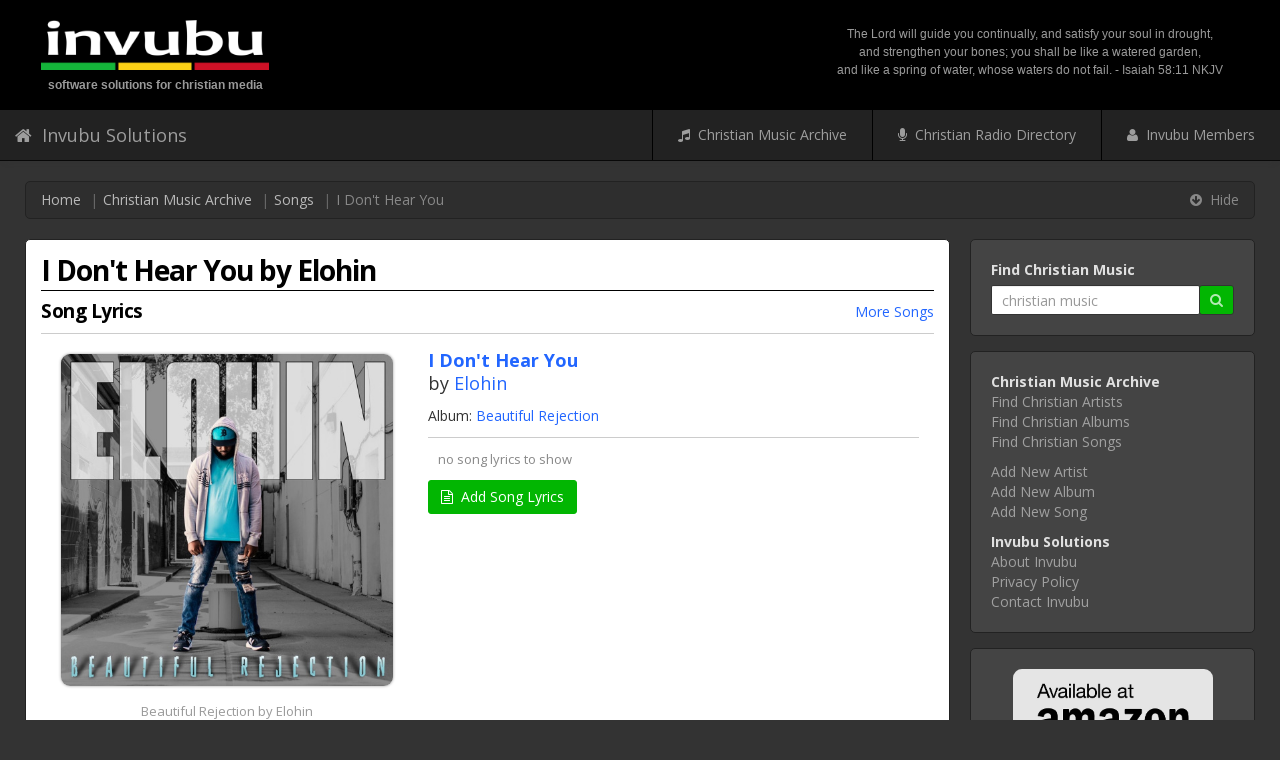

--- FILE ---
content_type: text/css
request_url: https://www.invubu.com/inc/invubu_admin.css
body_size: 393
content:


	.admin_table { width:100%; }

		
	.admin_table .head    { font-weight:600; }
	.admin_table .head td { padding-bottom:5px; }
	
	.admin_table .center { text-align:center; }

	.admin_table th { padding:4px 8px; border:1px solid #FFF; font-weight:600; background-color:#EEE; }
	.admin_table td { padding:4px 8px; border:1px solid #FFF; }
	
	.admin_table tr:hover { background-color: #F0F0FF !important; }
	.admin_table tr:nth-child(odd){ background-color: #F8F8F8; }
	.admin_table tr:nth-child(even){ background-color: #FFFFFF; }

	.admin_table_header td { font-weight:600; background-color:#EEE !important;  }
	.admin_table_header td:hover { background-color:#EEE !important;  }
	
	.admin_table_border { border:1px solid #DDD; border-radius:4px; padding:4px; margin:12px 0; }

	
	
	.admin_table_links { font-size:13px;  }
//	.admin_table_links a:link  { text-decoration:none; }
//	.admin_table_links a:hover { text-decoration:underline; }
	
	
	.admin_cluster { color:#333; }
	.admin_cluster i { color:#555; font-style: normal; }
	.admin_clusterxx a:link  { text-decoration:none; }
	.admin_clusterxx a:hover { text-decoration:underline; }
	